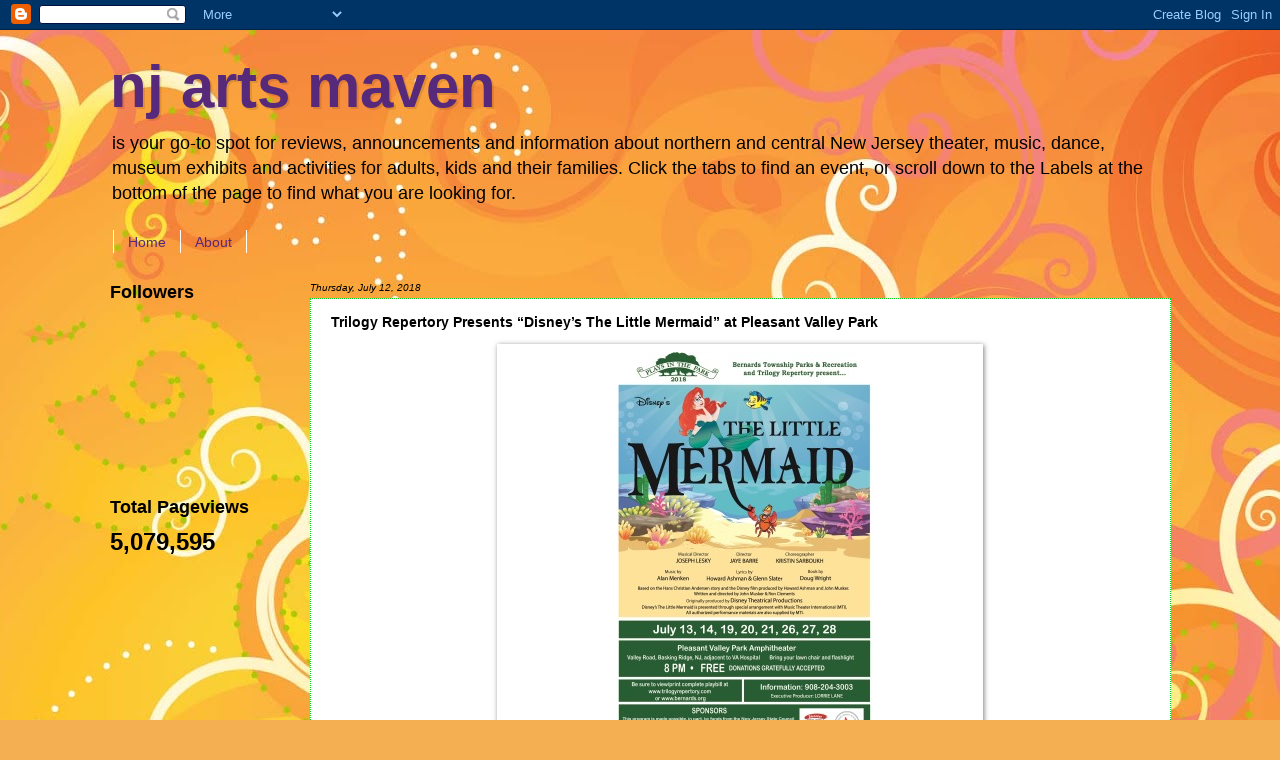

--- FILE ---
content_type: text/html; charset=UTF-8
request_url: http://www.njartsmaven.com/2018/07/trilogy-repertory-presents-disneys.html
body_size: 12039
content:
<!DOCTYPE html>
<html class='v2' dir='ltr' lang='en'>
<head>
<link href='https://www.blogger.com/static/v1/widgets/4128112664-css_bundle_v2.css' rel='stylesheet' type='text/css'/>
<meta content='width=1100' name='viewport'/>
<meta content='text/html; charset=UTF-8' http-equiv='Content-Type'/>
<meta content='blogger' name='generator'/>
<link href='http://www.njartsmaven.com/favicon.ico' rel='icon' type='image/x-icon'/>
<link href='http://www.njartsmaven.com/2018/07/trilogy-repertory-presents-disneys.html' rel='canonical'/>
<link rel="alternate" type="application/atom+xml" title="nj arts maven - Atom" href="http://www.njartsmaven.com/feeds/posts/default" />
<link rel="alternate" type="application/rss+xml" title="nj arts maven - RSS" href="http://www.njartsmaven.com/feeds/posts/default?alt=rss" />
<link rel="service.post" type="application/atom+xml" title="nj arts maven - Atom" href="https://www.blogger.com/feeds/7566103374680367564/posts/default" />

<link rel="alternate" type="application/atom+xml" title="nj arts maven - Atom" href="http://www.njartsmaven.com/feeds/4275580754822359387/comments/default" />
<!--Can't find substitution for tag [blog.ieCssRetrofitLinks]-->
<link href='https://blogger.googleusercontent.com/img/b/R29vZ2xl/AVvXsEhY3KRM1aMmZqDwP2nlAi1-7lMGU7-HDPKa0QJ_AuctVZn6IJ9E4ppsMMBQ_VJrTNvYDYvGonJ-V9jjpVZpF3-B6smnWUtJemCw0IBj5AkoLm3br8QBJoDGbz0dw7Apx66tQ5aFI3oNn-8/?imgmax=800' rel='image_src'/>
<meta content='http://www.njartsmaven.com/2018/07/trilogy-repertory-presents-disneys.html' property='og:url'/>
<meta content='Trilogy Repertory Presents “Disney’s The Little Mermaid” at Pleasant Valley Park' property='og:title'/>
<meta content='Trilogy Repertory Company opens another great summer season of Bernards Township’s “Plays in the Park” with THE LITTLE MERMAID   WHEN:  July...' property='og:description'/>
<meta content='https://blogger.googleusercontent.com/img/b/R29vZ2xl/AVvXsEhY3KRM1aMmZqDwP2nlAi1-7lMGU7-HDPKa0QJ_AuctVZn6IJ9E4ppsMMBQ_VJrTNvYDYvGonJ-V9jjpVZpF3-B6smnWUtJemCw0IBj5AkoLm3br8QBJoDGbz0dw7Apx66tQ5aFI3oNn-8/w1200-h630-p-k-no-nu/?imgmax=800' property='og:image'/>
<title>nj arts maven: Trilogy Repertory Presents &#8220;Disney&#8217;s The Little Mermaid&#8221; at Pleasant Valley Park</title>
<style id='page-skin-1' type='text/css'><!--
/*.quickedit{display:none;}
-----------------------------------------------
Blogger Template Style
Name:     Watermark
Designer: Josh Peterson
URL:      www.noaesthetic.com
----------------------------------------------- */
/* Variable definitions
====================
<Variable name="keycolor" description="Main Color" type="color" default="#c0a154"/>
<Group description="Page Text" selector=".main-inner">
<Variable name="body.font" description="Font" type="font"
default="normal normal 14px Arial, Tahoma, Helvetica, FreeSans, sans-serif"/>
<Variable name="body.text.color" description="Text Color" type="color" default="#333333"/>
</Group>
<Group description="Backgrounds" selector=".main-inner">
<Variable name="body.background.color" description="Outer Background" type="color" default="#c0a154"/>
<Variable name="footer.background.color" description="Footer Background" type="color" default="transparent"/>
</Group>
<Group description="Links" selector=".main-inner">
<Variable name="link.color" description="Link Color" type="color" default="#cc3300"/>
<Variable name="link.visited.color" description="Visited Color" type="color" default="#993322"/>
<Variable name="link.hover.color" description="Hover Color" type="color" default="#ff3300"/>
</Group>
<Group description="Blog Title" selector=".header">
<Variable name="header.font" description="Title Font" type="font"
default="normal normal 60px Georgia, Utopia, 'Palatino Linotype', Palatino, serif"/>
<Variable name="header.text.color" description="Title Color" type="color" default="#ffffff" />
<Variable name="description.text.color" description="Description Color" type="color"
default="#997755" />
</Group>
<Group description="Tabs Text" selector=".tabs-outer .PageList">
<Variable name="tabs.font" description="Font" type="font"
default="normal normal 20px Georgia, Utopia, 'Palatino Linotype', Palatino, serif"/>
<Variable name="tabs.text.color" description="Text Color" type="color" default="#af52f4"/>
<Variable name="tabs.selected.text.color" description="Selected Color" type="color" default="#000000"/>
</Group>
<Group description="Tabs Background" selector=".tabs-outer .PageList">
<Variable name="tabs.background.color" description="Background Color" type="color" default="transparent"/>
<Variable name="tabs.separator.color" description="Separator Color" type="color" default="#ffffff"/>
</Group>
<Group description="Date Header" selector=".Blog">
<Variable name="date.font" description="Font" type="font"
default="normal normal 16px Arial, Tahoma, Helvetica, FreeSans, sans-serif"/>
<Variable name="date.text.color" description="Text Color" type="color" default="#997755"/>
</Group>
<Group description="Post" selector=".post">
<Variable name="post.title.font" description="Title Font" type="font"
default="normal normal 30px Georgia, Utopia, 'Palatino Linotype', Palatino, serif"/>
<Variable name="post.background.color" description="Background Color" type="color" default="transparent"/>
<Variable name="post.border.color" description="Border Color" type="color" default="#ccbb99" />
</Group>
<Group description="Post Footer" selector=".post-footer">
<Variable name="post.footer.text.color" description="Text Color" type="color" default="#997755"/>
</Group>
<Group description="Gadgets" selector=".sidebar .widget">
<Variable name="widget.title.font" description="Title Font" type="font"
default="normal normal 20px Georgia, Utopia, 'Palatino Linotype', Palatino, serif"/>
<Variable name="widget.title.text.color" description="Title Color" type="color" default="#000000"/>
<Variable name="widget.alternate.text.color" description="Alternate Color" type="color" default="#777777"/>
</Group>
<Group description="Footer" selector=".footer-inner">
<Variable name="footer.text.color" description="Text Color" type="color" default="#000000"/>
<Variable name="footer.widget.title.text.color" description="Gadget Title Color" type="color" default="#000000"/>
</Group>
<Group description="Footer Links" selector=".footer-inner">
<Variable name="footer.link.color" description="Link Color" type="color" default="#af52f4"/>
<Variable name="footer.link.visited.color" description="Visited Color" type="color" default="#297a56"/>
<Variable name="footer.link.hover.color" description="Hover Color" type="color" default="#ff1c00"/>
</Group>
<Variable name="body.background" description="Body Background" type="background"
color="#ffffff" default="$(color) url(http://www.blogblog.com/1kt/watermark/body_background_birds.png) repeat scroll top left"/>
<Variable name="body.background.overlay" description="Overlay Background" type="background" color="#ffffff"
default="transparent url(http://www.blogblog.com/1kt/watermark/body_overlay_birds.png) no-repeat scroll top right"/>
<Variable name="body.background.overlay.height" description="Overlay Background Height" type="length" default="121px"/>
<Variable name="tabs.background.inner" description="Tabs Background Inner" type="url" default="none"/>
<Variable name="tabs.background.outer" description="Tabs Background Outer" type="url" default="none"/>
<Variable name="tabs.border.size" description="Tabs Border Size" type="length" default="0"/>
<Variable name="tabs.shadow.spread" description="Tabs Shadow Spread" type="length" default="0"/>
<Variable name="main.padding.top" description="Main Padding Top" type="length" default="30px"/>
<Variable name="main.cap.height" description="Main Cap Height" type="length" default="0"/>
<Variable name="main.cap.image" description="Main Cap Image" type="url" default="none"/>
<Variable name="main.cap.overlay" description="Main Cap Overlay" type="url" default="none"/>
<Variable name="main.background" description="Main Background" type="background"
default="transparent none no-repeat scroll top left"/>
<Variable name="post.background.url" description="Post Background URL" type="url"
default="url(http://www.blogblog.com/1kt/watermark/post_background_birds.png)"/>
<Variable name="post.border.size" description="Post Border Size" type="length" default="1px"/>
<Variable name="post.border.style" description="Post Border Style" type="string" default="dotted"/>
<Variable name="post.shadow.spread" description="Post Shadow Spread" type="length" default="0"/>
<Variable name="footer.background" description="Footer Background" type="background"
color="#af52f4" default="$(color) url(http://www.blogblog.com/1kt/watermark/body_background_navigator.png) repeat scroll top left"/>
<Variable name="startSide" description="Side where text starts in blog language" type="automatic" default="left"/>
<Variable name="endSide" description="Side where text ends in blog language" type="automatic" default="right"/>
*/
/* Use this with templates/1ktemplate-*.html */
/* Content
----------------------------------------------- */
body {
font: normal normal 14px Verdana, Geneva, sans-serif;
color: #000000;
background: #f4af52 url(http://themes.googleusercontent.com/image?id=1jBzZZhWmESbxpWuz4_KYI1iPRIJPfZVbhagMxWcJWDsBoLRejCvAeTWImo0USEiGpD5G) repeat fixed top center /* Credit: molotovcoketail (http://www.istockphoto.com/googleimages.php?id=1794602&platform=blogger) */;
}
html body .content-outer {
min-width: 0;
max-width: 100%;
width: 100%;
}
.content-outer {
font-size: 92%;
}
a:link {
text-decoration:none;
color: #af52f4;
}
a:visited {
text-decoration:none;
color: #297a56;
}
a:hover {
text-decoration:underline;
color: #ff1c00;
}
.body-fauxcolumns .cap-top {
margin-top: 30px;
background: transparent none no-repeat scroll center center;
height: 121px;
}
.content-inner {
padding: 0;
}
/* Header
----------------------------------------------- */
.header-inner .Header .titlewrapper,
.header-inner .Header .descriptionwrapper {
padding-left: 20px;
padding-right: 20px;
}
.Header h1 {
font: normal bold 60px Verdana, Geneva, sans-serif;;
color: #57297a;
text-shadow: 2px 2px rgba(0, 0, 0, .1);
}
.Header h1 a {
color: #57297a;
}
.Header .description {
font-size: 140%;
color: #000000;
}
/* Tabs
----------------------------------------------- */
.tabs-inner .section {
margin: 0 20px;
}
.tabs-inner .PageList, .tabs-inner .LinkList, .tabs-inner .Labels {
margin-left: -11px;
margin-right: -11px;
background-color: transparent;
border-top: 0 solid #ffffff;
border-bottom: 0 solid #ffffff;
-moz-box-shadow: 0 0 0 rgba(0, 0, 0, .3);
-webkit-box-shadow: 0 0 0 rgba(0, 0, 0, .3);
-goog-ms-box-shadow: 0 0 0 rgba(0, 0, 0, .3);
box-shadow: 0 0 0 rgba(0, 0, 0, .3);
}
.tabs-inner .PageList .widget-content,
.tabs-inner .LinkList .widget-content,
.tabs-inner .Labels .widget-content {
margin: -3px -11px;
background: transparent none  no-repeat scroll right;
}
.tabs-inner .widget ul {
padding: 2px 25px;
max-height: 34px;
background: transparent none no-repeat scroll left;
}
.tabs-inner .widget li {
border: none;
}
.tabs-inner .widget li a {
display: inline-block;
padding: .25em 1em;
font: normal normal 14px Verdana, Geneva, sans-serif;
color: #57297a;
border-right: 1px solid #ffffff;
}
.tabs-inner .widget li:first-child a {
border-left: 1px solid #ffffff;
}
.tabs-inner .widget li.selected a, .tabs-inner .widget li a:hover {
color: #000000;
}
/* Headings
----------------------------------------------- */
h2 {
font: normal bold 18px Verdana, Geneva, sans-serif;;
color: #000000;
margin: 0 0 .5em;
}
h2.date-header {
font: italic normal 10px Verdana, Geneva, sans-serif;;
color: #000000;
}
/* Main
----------------------------------------------- */
.main-inner .column-center-inner,
.main-inner .column-left-inner,
.main-inner .column-right-inner {
padding: 0 5px;
}
.main-outer {
margin-top: 0;
background: transparent none no-repeat scroll top left;
}
.main-inner {
padding-top: 30px;
}
.main-cap-top {
position: relative;
}
.main-cap-top .cap-right {
position: absolute;
height: 0;
width: 100%;
bottom: 0;
background: transparent none repeat-x scroll bottom center;
}
.main-cap-top .cap-left {
position: absolute;
height: 245px;
width: 280px;
right: 0;
bottom: 0;
background: transparent none no-repeat scroll bottom left;
}
/* Posts
----------------------------------------------- */
.post-outer {
padding: 15px 20px;
margin: 0 0 25px;
background: #ffffff url(http://www.blogblog.com/1kt/watermark/post_background_birds.png) repeat scroll top left;
_background-image: none;
border: dotted 1px #00d818;
-moz-box-shadow: 0 0 0 rgba(0, 0, 0, .1);
-webkit-box-shadow: 0 0 0 rgba(0, 0, 0, .1);
-goog-ms-box-shadow: 0 0 0 rgba(0, 0, 0, .1);
box-shadow: 0 0 0 rgba(0, 0, 0, .1);
}
h3.post-title {
font: normal bold 14px Verdana, Geneva, sans-serif;;
margin: 0;
}
.comments h4 {
font: normal bold 14px Verdana, Geneva, sans-serif;;
margin: 1em 0 0;
}
.post-body {
font-size: 105%;
line-height: 1.5;
position: relative;
}
.post-header {
margin: 0 0 1em;
color: #57297a;
}
.post-footer {
margin: 10px 0 0;
padding: 10px 0 0;
color: #57297a;
border-top: dashed 1px #7b7b7b;
}
#blog-pager {
font-size: 140%
}
#comments .comment-author {
padding-top: 1.5em;
border-top: dashed 1px #7b7b7b;
background-position: 0 1.5em;
}
#comments .comment-author:first-child {
padding-top: 0;
border-top: none;
}
.avatar-image-container {
margin: .2em 0 0;
}
/* Widgets
----------------------------------------------- */
.widget ul, .widget #ArchiveList ul.flat {
padding: 0;
list-style: none;
}
.widget ul li, .widget #ArchiveList ul.flat li {
padding: .35em 0;
text-indent: 0;
border-top: dashed 1px #7b7b7b;
}
.widget ul li:first-child, .widget #ArchiveList ul.flat li:first-child {
border-top: none;
}
.widget .post-body ul {
list-style: disc;
}
.widget .post-body ul li {
border: none;
}
.widget .zippy {
color: #7b7b7b;
}
.post-body img, .post-body .tr-caption-container, .Profile img, .Image img,
.BlogList .item-thumbnail img {
padding: 5px;
background: #fff;
-moz-box-shadow: 1px 1px 5px rgba(0, 0, 0, .5);
-webkit-box-shadow: 1px 1px 5px rgba(0, 0, 0, .5);
-goog-ms-box-shadow: 1px 1px 5px rgba(0, 0, 0, .5);
box-shadow: 1px 1px 5px rgba(0, 0, 0, .5);
}
.post-body img, .post-body .tr-caption-container {
padding: 8px;
}
.post-body .tr-caption-container {
color: #333333;
}
.post-body .tr-caption-container img {
padding: 0;
background: transparent;
border: none;
-moz-box-shadow: 0 0 0 rgba(0, 0, 0, .1);
-webkit-box-shadow: 0 0 0 rgba(0, 0, 0, .1);
-goog-ms-box-shadow: 0 0 0 rgba(0, 0, 0, .1);
box-shadow: 0 0 0 rgba(0, 0, 0, .1);
}
/* Footer
----------------------------------------------- */
.footer-outer {
color:#000000;
background: #af52f4 url(http://www.blogblog.com/1kt/watermark/body_background_navigator.png) repeat scroll top left;
}
.footer-outer a {
color: #ffffff;
}
.footer-outer a:visited {
color: #1800d8;
}
.footer-outer a:hover {
color: #00d818;
}
.footer-outer .widget h2 {
color: #000000;
}

--></style>
<style id='template-skin-1' type='text/css'><!--
body {
min-width: 1101px;
}
.content-outer, .content-fauxcolumn-outer, .region-inner {
min-width: 1101px;
max-width: 1101px;
_width: 1101px;
}
.main-inner .columns {
padding-left: 200px;
padding-right: 0px;
}
.main-inner .fauxcolumn-center-outer {
left: 200px;
right: 0px;
/* IE6 does not respect left and right together */
_width: expression(this.parentNode.offsetWidth -
parseInt("200px") -
parseInt("0px") + 'px');
}
.main-inner .fauxcolumn-left-outer {
width: 200px;
}
.main-inner .fauxcolumn-right-outer {
width: 0px;
}
.main-inner .column-left-outer {
width: 200px;
right: 100%;
margin-left: -200px;
}
.main-inner .column-right-outer {
width: 0px;
margin-right: -0px;
}
#layout {
min-width: 0;
}
#layout .content-outer {
min-width: 0;
width: 800px;
}
#layout .region-inner {
min-width: 0;
width: auto;
}
body#layout div.add_widget {
padding: 8px;
}
body#layout div.add_widget a {
margin-left: 32px;
}
--></style>
<style>
    body {background-image:url(http\:\/\/themes.googleusercontent.com\/image?id=1jBzZZhWmESbxpWuz4_KYI1iPRIJPfZVbhagMxWcJWDsBoLRejCvAeTWImo0USEiGpD5G);}
    
@media (max-width: 200px) { body {background-image:url(http\:\/\/themes.googleusercontent.com\/image?id=1jBzZZhWmESbxpWuz4_KYI1iPRIJPfZVbhagMxWcJWDsBoLRejCvAeTWImo0USEiGpD5G&options=w200);}}
@media (max-width: 400px) and (min-width: 201px) { body {background-image:url(http\:\/\/themes.googleusercontent.com\/image?id=1jBzZZhWmESbxpWuz4_KYI1iPRIJPfZVbhagMxWcJWDsBoLRejCvAeTWImo0USEiGpD5G&options=w400);}}
@media (max-width: 800px) and (min-width: 401px) { body {background-image:url(http\:\/\/themes.googleusercontent.com\/image?id=1jBzZZhWmESbxpWuz4_KYI1iPRIJPfZVbhagMxWcJWDsBoLRejCvAeTWImo0USEiGpD5G&options=w800);}}
@media (max-width: 1200px) and (min-width: 801px) { body {background-image:url(http\:\/\/themes.googleusercontent.com\/image?id=1jBzZZhWmESbxpWuz4_KYI1iPRIJPfZVbhagMxWcJWDsBoLRejCvAeTWImo0USEiGpD5G&options=w1200);}}
/* Last tag covers anything over one higher than the previous max-size cap. */
@media (min-width: 1201px) { body {background-image:url(http\:\/\/themes.googleusercontent.com\/image?id=1jBzZZhWmESbxpWuz4_KYI1iPRIJPfZVbhagMxWcJWDsBoLRejCvAeTWImo0USEiGpD5G&options=w1600);}}
  </style>
<link href='https://www.blogger.com/dyn-css/authorization.css?targetBlogID=7566103374680367564&amp;zx=722e0554-2e29-41b5-ac18-e56a1c8271e3' media='none' onload='if(media!=&#39;all&#39;)media=&#39;all&#39;' rel='stylesheet'/><noscript><link href='https://www.blogger.com/dyn-css/authorization.css?targetBlogID=7566103374680367564&amp;zx=722e0554-2e29-41b5-ac18-e56a1c8271e3' rel='stylesheet'/></noscript>
<meta name='google-adsense-platform-account' content='ca-host-pub-1556223355139109'/>
<meta name='google-adsense-platform-domain' content='blogspot.com'/>

<!-- data-ad-client=ca-pub-4854772884059418 -->

<link rel="stylesheet" href="https://fonts.googleapis.com/css2?display=swap&family=Courgette"></head>
<body class='loading'>
<div class='navbar section' id='navbar' name='Navbar'><div class='widget Navbar' data-version='1' id='Navbar1'><script type="text/javascript">
    function setAttributeOnload(object, attribute, val) {
      if(window.addEventListener) {
        window.addEventListener('load',
          function(){ object[attribute] = val; }, false);
      } else {
        window.attachEvent('onload', function(){ object[attribute] = val; });
      }
    }
  </script>
<div id="navbar-iframe-container"></div>
<script type="text/javascript" src="https://apis.google.com/js/platform.js"></script>
<script type="text/javascript">
      gapi.load("gapi.iframes:gapi.iframes.style.bubble", function() {
        if (gapi.iframes && gapi.iframes.getContext) {
          gapi.iframes.getContext().openChild({
              url: 'https://www.blogger.com/navbar/7566103374680367564?po\x3d4275580754822359387\x26origin\x3dhttp://www.njartsmaven.com',
              where: document.getElementById("navbar-iframe-container"),
              id: "navbar-iframe"
          });
        }
      });
    </script><script type="text/javascript">
(function() {
var script = document.createElement('script');
script.type = 'text/javascript';
script.src = '//pagead2.googlesyndication.com/pagead/js/google_top_exp.js';
var head = document.getElementsByTagName('head')[0];
if (head) {
head.appendChild(script);
}})();
</script>
</div></div>
<div class='body-fauxcolumns'>
<div class='fauxcolumn-outer body-fauxcolumn-outer'>
<div class='cap-top'>
<div class='cap-left'></div>
<div class='cap-right'></div>
</div>
<div class='fauxborder-left'>
<div class='fauxborder-right'></div>
<div class='fauxcolumn-inner'>
</div>
</div>
<div class='cap-bottom'>
<div class='cap-left'></div>
<div class='cap-right'></div>
</div>
</div>
</div>
<div class='content'>
<div class='content-fauxcolumns'>
<div class='fauxcolumn-outer content-fauxcolumn-outer'>
<div class='cap-top'>
<div class='cap-left'></div>
<div class='cap-right'></div>
</div>
<div class='fauxborder-left'>
<div class='fauxborder-right'></div>
<div class='fauxcolumn-inner'>
</div>
</div>
<div class='cap-bottom'>
<div class='cap-left'></div>
<div class='cap-right'></div>
</div>
</div>
</div>
<div class='content-outer'>
<div class='content-cap-top cap-top'>
<div class='cap-left'></div>
<div class='cap-right'></div>
</div>
<div class='fauxborder-left content-fauxborder-left'>
<div class='fauxborder-right content-fauxborder-right'></div>
<div class='content-inner'>
<header>
<div class='header-outer'>
<div class='header-cap-top cap-top'>
<div class='cap-left'></div>
<div class='cap-right'></div>
</div>
<div class='fauxborder-left header-fauxborder-left'>
<div class='fauxborder-right header-fauxborder-right'></div>
<div class='region-inner header-inner'>
<div class='header section' id='header' name='Header'><div class='widget Header' data-version='1' id='Header1'>
<div id='header-inner'>
<div class='titlewrapper'>
<h1 class='title'>
<a href='http://www.njartsmaven.com/'>
nj arts maven
</a>
</h1>
</div>
<div class='descriptionwrapper'>
<p class='description'><span>is your go-to spot for reviews, announcements and information about northern and central New Jersey theater, music, dance, museum exhibits and activities for adults, kids and their families. Click the tabs to find an event, or scroll down to the Labels at the bottom of the page to find what you are looking for. </span></p>
</div>
</div>
</div></div>
</div>
</div>
<div class='header-cap-bottom cap-bottom'>
<div class='cap-left'></div>
<div class='cap-right'></div>
</div>
</div>
</header>
<div class='tabs-outer'>
<div class='tabs-cap-top cap-top'>
<div class='cap-left'></div>
<div class='cap-right'></div>
</div>
<div class='fauxborder-left tabs-fauxborder-left'>
<div class='fauxborder-right tabs-fauxborder-right'></div>
<div class='region-inner tabs-inner'>
<div class='tabs section' id='crosscol' name='Cross-Column'><div class='widget PageList' data-version='1' id='PageList1'>
<h2>Pages</h2>
<div class='widget-content'>
<ul>
<li>
<a href='http://www.njartsmaven.com/'>Home </a>
</li>
<li>
<a href='http://www.njartsmaven.com/p/about-me.html'>About</a>
</li>
</ul>
<div class='clear'></div>
</div>
</div></div>
<div class='tabs no-items section' id='crosscol-overflow' name='Cross-Column 2'></div>
</div>
</div>
<div class='tabs-cap-bottom cap-bottom'>
<div class='cap-left'></div>
<div class='cap-right'></div>
</div>
</div>
<div class='main-outer'>
<div class='main-cap-top cap-top'>
<div class='cap-left'></div>
<div class='cap-right'></div>
</div>
<div class='fauxborder-left main-fauxborder-left'>
<div class='fauxborder-right main-fauxborder-right'></div>
<div class='region-inner main-inner'>
<div class='columns fauxcolumns'>
<div class='fauxcolumn-outer fauxcolumn-center-outer'>
<div class='cap-top'>
<div class='cap-left'></div>
<div class='cap-right'></div>
</div>
<div class='fauxborder-left'>
<div class='fauxborder-right'></div>
<div class='fauxcolumn-inner'>
</div>
</div>
<div class='cap-bottom'>
<div class='cap-left'></div>
<div class='cap-right'></div>
</div>
</div>
<div class='fauxcolumn-outer fauxcolumn-left-outer'>
<div class='cap-top'>
<div class='cap-left'></div>
<div class='cap-right'></div>
</div>
<div class='fauxborder-left'>
<div class='fauxborder-right'></div>
<div class='fauxcolumn-inner'>
</div>
</div>
<div class='cap-bottom'>
<div class='cap-left'></div>
<div class='cap-right'></div>
</div>
</div>
<div class='fauxcolumn-outer fauxcolumn-right-outer'>
<div class='cap-top'>
<div class='cap-left'></div>
<div class='cap-right'></div>
</div>
<div class='fauxborder-left'>
<div class='fauxborder-right'></div>
<div class='fauxcolumn-inner'>
</div>
</div>
<div class='cap-bottom'>
<div class='cap-left'></div>
<div class='cap-right'></div>
</div>
</div>
<!-- corrects IE6 width calculation -->
<div class='columns-inner'>
<div class='column-center-outer'>
<div class='column-center-inner'>
<div class='main section' id='main' name='Main'><div class='widget Blog' data-version='1' id='Blog1'>
<div class='blog-posts hfeed'>

          <div class="date-outer">
        
<h2 class='date-header'><span>Thursday, July 12, 2018</span></h2>

          <div class="date-posts">
        
<div class='post-outer'>
<div class='post hentry uncustomized-post-template' itemprop='blogPost' itemscope='itemscope' itemtype='http://schema.org/BlogPosting'>
<meta content='https://blogger.googleusercontent.com/img/b/R29vZ2xl/AVvXsEhY3KRM1aMmZqDwP2nlAi1-7lMGU7-HDPKa0QJ_AuctVZn6IJ9E4ppsMMBQ_VJrTNvYDYvGonJ-V9jjpVZpF3-B6smnWUtJemCw0IBj5AkoLm3br8QBJoDGbz0dw7Apx66tQ5aFI3oNn-8/?imgmax=800' itemprop='image_url'/>
<meta content='7566103374680367564' itemprop='blogId'/>
<meta content='4275580754822359387' itemprop='postId'/>
<a name='4275580754822359387'></a>
<h3 class='post-title entry-title' itemprop='name'>
Trilogy Repertory Presents &#8220;Disney&#8217;s The Little Mermaid&#8221; at Pleasant Valley Park
</h3>
<div class='post-header'>
<div class='post-header-line-1'></div>
</div>
<div class='post-body entry-content' id='post-body-4275580754822359387' itemprop='description articleBody'>
<p><a href="https://blogger.googleusercontent.com/img/b/R29vZ2xl/AVvXsEhrYl4WwRX1CUwfcMO9mDyDFDpE6BGNApdEMduONxaW8O34F6rZSud7Fjnx4c0_fbUPulBg4YpOphxWLG8b7fHTDVZkkaaJzkoMhaDFWLPvhxwwoNLsZoPuuxbdlt8vyhz7PhEFRPonstQ/s1600-h/pip-18-poster-+revised%255B2%255D"><img alt="pip-18-poster- revised, 6-11-18" border="0" height="390" src="https://blogger.googleusercontent.com/img/b/R29vZ2xl/AVvXsEhY3KRM1aMmZqDwP2nlAi1-7lMGU7-HDPKa0QJ_AuctVZn6IJ9E4ppsMMBQ_VJrTNvYDYvGonJ-V9jjpVZpF3-B6smnWUtJemCw0IBj5AkoLm3br8QBJoDGbz0dw7Apx66tQ5aFI3oNn-8/?imgmax=800" style="border: 0px currentcolor; border-image: none; margin-right: auto; margin-left: auto; float: none; display: block; background-image: none;" title="pip-18-poster- revised, 6-11-18" width="470"></a></p><p>Trilogy Repertory Company opens another great summer season of Bernards Township&#8217;s &#8220;Plays in the Park&#8221; with<p><strong><em><font color="#c0504d" size="3">THE LITTLE MERMAID</font></em></strong>&nbsp;<p><strong>WHEN:&nbsp; <font color="#0000ff">July 13, 14, 19, 20, 21, 26, 27, and 28, at&nbsp; 8pm</font><br>WHERE</strong>:&nbsp; outdoor amphitheater at Pleasant Valley Park, Valley Road (next to the Veterans Hospital at Lyons), Basking Ridge<br><strong>ADMISSION</strong>: free, but donations are gratefully accepted<p>Bring lawn chairs or blankets for seating and a flashlight for finding your way after dark! For information, call 908-204-3003.<p><em>The Little Mermaid</em> is directed by Jaye Barre of Basking Ridge, with musical direction by Joe Lesky of Somerset and choreography by Kristin Sarboukh of Bound Brook.&nbsp; The musical is based upon Disney&#8217;s 1989 animated film of the same name and the classic story by Hans Christian Andersen about a mermaid who dreams of the world above the sea. The book is by Doug Wright, with music by Alan Menken and lyrics by Howard Ashman, with additional lyrics by Glenn Slater. The underwater setting and story about aquatic characters will require unusual technical designs and special effects.<p><a href="https://blogger.googleusercontent.com/img/b/R29vZ2xl/AVvXsEgj7g0vxOD2_gWuk5lNWpx9IYuAJ6lmupxW7orAtIKSu_RZaQrpU-VUjmrjRELFqG6fhbxlFt_2Jj8t63WMdMOtEQrSIBHlJj_TeY4MC20MUGkz-qtQwBjQ96Cwek6PyEyt6rSfsCfy4B8/s1600-h/IMG_0674%255B4%255D"><img align="left" alt="IMG_0674" border="0" height="240" src="https://blogger.googleusercontent.com/img/b/R29vZ2xl/AVvXsEjnHzjr6ybLAPvntexRG49ZmH6CVKqXvLp-rBuQAXGi4LVx9_JXK-SEVOK7LDr6Z40P2jTeFdGsG_-pBF28Y9ReFWbo4nYwUcfIS77WSQSozTVay58GW_HZYfWvcDcAnTQ4Ti9sT9048DY/?imgmax=800" style="margin: 0px 15px 8px 0px; border: 0px currentcolor; border-image: none; float: left; display: inline; background-image: none;" title="IMG_0674" width="180"></a>Ariel (Claire Dempsey of Morristown), King Triton&#8217;s (Adam Barr of Basking Ridge) youngest daughter, wishes to pursue the human Prince Eric (Nicholas Re of Bernardsville) in the world above the sea.&nbsp; She bargains with the evil sea witch Ursula (Angela Rose Masi of Basking Ridge) to trade her tail for legs, but the bargain is not what it seems.&nbsp; Ariel seeks the help of her friends Flounder the Fish (Max Rodriquez of Basking Ridge), Scuttle the Seagull (Alan Scott of Montclair), and Sebastian the Crab (Joseph Schmidt of Bedminster) to restore order under the sea. Other main roles include Grimsby (Hank Barre of Basking Ridge) and Chef Louis (Frank Skokan of Bedminster). (left, Claire Dempsey of Morristown and Nicholas Re of Bernardsville)<p> The musical opened on Broadway at the Lunt-Funtanne Theater on January 10, 2008, running for 685 performances and receiving two Tony award nominations. Theatergoers will recognize the songs &#8220;Part of Your World,&#8221; originally sung by Sierra Boggess in her Broadway debut, as well as &#8220;Under the Sea.&#8221;<p>The production team for the musical also includes Basking Ridge residents Lorrie Lane (Executive Producer), Veronica Sokira and Marilyn Gamba (Stage Manager/Assistant), and Beverly Webb (Set Decoration and Costumes). The cast also includes the following: Kareen Alvarez, Elizabeth Buckley, Max Capatides, Eileen Conklin, Laura DeFelice, Oscar Grob, Christine Haggard, Harry Hess, Jack Hicks, Katie Hodge, Ryan Hodge, Alysia Hommes, Kaitlyn Huamani, Caitlin Iannella, Melissa Johnson, Zoe Jones, Olivia Kider, Jaclyn Lenox, Germaine McGrath, Caroline McKenna, Ariella Mendieta, Bridget Nassan, Lily Perrotti, Clarissa Po, Jaidyn Riley, Libby Schmitt, Brett Sullivan, Paul Vikovic, and Caila Yarwood.<p>The partnership of Trilogy Repertory and Bernards Township has produced over three decades of family entertainment and achieved several awards for both groups for excellence in theater programming.&nbsp; Most prominent are the awards from ACT (Achievement in Community Theater) and the prestigious &#8220;Excellence in Cultural Arts Programming.&#8221;&nbsp; &#8220;Disney&#8217;s The Little Mermaid&#8221; is made possible, in part, by support from New Jersey State Council on the Arts, and is presented through special arrangement with Music Theater International (MTI).
<div style='clear: both;'></div>
</div>
<div class='post-footer'>
<div class='post-footer-line post-footer-line-1'>
<span class='post-author vcard'>
Posted by
<span class='fn' itemprop='author' itemscope='itemscope' itemtype='http://schema.org/Person'>
<meta content='https://www.blogger.com/profile/17923864929186681769' itemprop='url'/>
<a class='g-profile' href='https://www.blogger.com/profile/17923864929186681769' rel='author' title='author profile'>
<span itemprop='name'>Ruth Ross</span>
</a>
</span>
</span>
<span class='post-timestamp'>
</span>
<span class='post-comment-link'>
</span>
<span class='post-icons'>
<span class='item-action'>
<a href='https://www.blogger.com/email-post/7566103374680367564/4275580754822359387' title='Email Post'>
<img alt='' class='icon-action' height='13' src='https://resources.blogblog.com/img/icon18_email.gif' width='18'/>
</a>
</span>
</span>
<div class='post-share-buttons goog-inline-block'>
<a class='goog-inline-block share-button sb-email' href='https://www.blogger.com/share-post.g?blogID=7566103374680367564&postID=4275580754822359387&target=email' target='_blank' title='Email This'><span class='share-button-link-text'>Email This</span></a><a class='goog-inline-block share-button sb-blog' href='https://www.blogger.com/share-post.g?blogID=7566103374680367564&postID=4275580754822359387&target=blog' onclick='window.open(this.href, "_blank", "height=270,width=475"); return false;' target='_blank' title='BlogThis!'><span class='share-button-link-text'>BlogThis!</span></a><a class='goog-inline-block share-button sb-twitter' href='https://www.blogger.com/share-post.g?blogID=7566103374680367564&postID=4275580754822359387&target=twitter' target='_blank' title='Share to X'><span class='share-button-link-text'>Share to X</span></a><a class='goog-inline-block share-button sb-facebook' href='https://www.blogger.com/share-post.g?blogID=7566103374680367564&postID=4275580754822359387&target=facebook' onclick='window.open(this.href, "_blank", "height=430,width=640"); return false;' target='_blank' title='Share to Facebook'><span class='share-button-link-text'>Share to Facebook</span></a><a class='goog-inline-block share-button sb-pinterest' href='https://www.blogger.com/share-post.g?blogID=7566103374680367564&postID=4275580754822359387&target=pinterest' target='_blank' title='Share to Pinterest'><span class='share-button-link-text'>Share to Pinterest</span></a>
</div>
</div>
<div class='post-footer-line post-footer-line-2'>
<span class='post-labels'>
Labels:
<a href='http://www.njartsmaven.com/search/label/Family' rel='tag'>Family</a>,
<a href='http://www.njartsmaven.com/search/label/Free' rel='tag'>Free</a>,
<a href='http://www.njartsmaven.com/search/label/Musical%20Theater' rel='tag'>Musical Theater</a>,
<a href='http://www.njartsmaven.com/search/label/Outdoor%20Theater' rel='tag'>Outdoor Theater</a>,
<a href='http://www.njartsmaven.com/search/label/Plays%20in%20the%20Park' rel='tag'>Plays in the Park</a>,
<a href='http://www.njartsmaven.com/search/label/Trilogy%20Rep' rel='tag'>Trilogy Rep</a>
</span>
</div>
<div class='post-footer-line post-footer-line-3'>
<span class='post-location'>
</span>
</div>
</div>
</div>
<div class='comments' id='comments'>
<a name='comments'></a>
</div>
</div>

        </div></div>
      
</div>
<div class='blog-pager' id='blog-pager'>
<span id='blog-pager-newer-link'>
<a class='blog-pager-newer-link' href='http://www.njartsmaven.com/2018/07/bergenpac-presents-rock-legend-dion-on.html' id='Blog1_blog-pager-newer-link' title='Newer Post'>Newer Post</a>
</span>
<span id='blog-pager-older-link'>
<a class='blog-pager-older-link' href='http://www.njartsmaven.com/2018/07/hot-jazz-and-fabulous-food-featured-at.html' id='Blog1_blog-pager-older-link' title='Older Post'>Older Post</a>
</span>
<a class='home-link' href='http://www.njartsmaven.com/'>Home</a>
</div>
<div class='clear'></div>
<div class='post-feeds'>
</div>
</div></div>
</div>
</div>
<div class='column-left-outer'>
<div class='column-left-inner'>
<aside>
<div class='sidebar section' id='sidebar-left-1'><div class='widget Followers' data-version='1' id='Followers1'>
<h2 class='title'>Followers</h2>
<div class='widget-content'>
<div id='Followers1-wrapper'>
<div style='margin-right:2px;'>
<div><script type="text/javascript" src="https://apis.google.com/js/platform.js"></script>
<div id="followers-iframe-container"></div>
<script type="text/javascript">
    window.followersIframe = null;
    function followersIframeOpen(url) {
      gapi.load("gapi.iframes", function() {
        if (gapi.iframes && gapi.iframes.getContext) {
          window.followersIframe = gapi.iframes.getContext().openChild({
            url: url,
            where: document.getElementById("followers-iframe-container"),
            messageHandlersFilter: gapi.iframes.CROSS_ORIGIN_IFRAMES_FILTER,
            messageHandlers: {
              '_ready': function(obj) {
                window.followersIframe.getIframeEl().height = obj.height;
              },
              'reset': function() {
                window.followersIframe.close();
                followersIframeOpen("https://www.blogger.com/followers/frame/7566103374680367564?colors\x3dCgt0cmFuc3BhcmVudBILdHJhbnNwYXJlbnQaByMwMDAwMDAiByNhZjUyZjQqC3RyYW5zcGFyZW50MgcjMDAwMDAwOgcjMDAwMDAwQgcjYWY1MmY0SgcjN2I3YjdiUgcjYWY1MmY0Wgt0cmFuc3BhcmVudA%3D%3D\x26pageSize\x3d21\x26hl\x3den\x26origin\x3dhttp://www.njartsmaven.com");
              },
              'open': function(url) {
                window.followersIframe.close();
                followersIframeOpen(url);
              }
            }
          });
        }
      });
    }
    followersIframeOpen("https://www.blogger.com/followers/frame/7566103374680367564?colors\x3dCgt0cmFuc3BhcmVudBILdHJhbnNwYXJlbnQaByMwMDAwMDAiByNhZjUyZjQqC3RyYW5zcGFyZW50MgcjMDAwMDAwOgcjMDAwMDAwQgcjYWY1MmY0SgcjN2I3YjdiUgcjYWY1MmY0Wgt0cmFuc3BhcmVudA%3D%3D\x26pageSize\x3d21\x26hl\x3den\x26origin\x3dhttp://www.njartsmaven.com");
  </script></div>
</div>
</div>
<div class='clear'></div>
</div>
</div><div class='widget Stats' data-version='1' id='Stats1'>
<h2>Total Pageviews</h2>
<div class='widget-content'>
<div id='Stats1_content' style='display: none;'>
<span class='counter-wrapper text-counter-wrapper' id='Stats1_totalCount'>
</span>
<div class='clear'></div>
</div>
</div>
</div></div>
</aside>
</div>
</div>
<div class='column-right-outer'>
<div class='column-right-inner'>
<aside>
</aside>
</div>
</div>
</div>
<div style='clear: both'></div>
<!-- columns -->
</div>
<!-- main -->
</div>
</div>
<div class='main-cap-bottom cap-bottom'>
<div class='cap-left'></div>
<div class='cap-right'></div>
</div>
</div>
<footer>
<div class='footer-outer'>
<div class='footer-cap-top cap-top'>
<div class='cap-left'></div>
<div class='cap-right'></div>
</div>
<div class='fauxborder-left footer-fauxborder-left'>
<div class='fauxborder-right footer-fauxborder-right'></div>
<div class='region-inner footer-inner'>
<div class='foot no-items section' id='footer-1'></div>
<table border='0' cellpadding='0' cellspacing='0' class='section-columns columns-2'>
<tbody>
<tr>
<td class='first columns-cell'>
<div class='foot section' id='footer-2-1'><div class='widget Text' data-version='1' id='Text2'>
<div class='widget-content'>
&#169;Ruth Ross 2010<br />
</div>
<div class='clear'></div>
</div></div>
</td>
<td class='columns-cell'>
<div class='foot section' id='footer-2-2'><div class='widget BloggerButton' data-version='1' id='BloggerButton1'>
<div class='widget-content'>
<a href='https://www.blogger.com'><img alt='Powered By Blogger' src='https://www.blogger.com/buttons/blogger-powerby-blue.gif'/></a>
<div class='clear'></div>
</div>
</div></div>
</td>
</tr>
</tbody>
</table>
<!-- outside of the include in order to lock Attribution widget -->
<div class='foot section' id='footer-3' name='Footer'><div class='widget Attribution' data-version='1' id='Attribution1'>
<div class='widget-content' style='text-align: center;'>
Theme images by <a href='http://www.istockphoto.com/googleimages.php?id=1794602&platform=blogger&langregion=en' target='_blank'>molotovcoketail</a>. Powered by <a href='https://www.blogger.com' target='_blank'>Blogger</a>.
</div>
<div class='clear'></div>
</div></div>
</div>
</div>
<div class='footer-cap-bottom cap-bottom'>
<div class='cap-left'></div>
<div class='cap-right'></div>
</div>
</div>
</footer>
<!-- content -->
</div>
</div>
<div class='content-cap-bottom cap-bottom'>
<div class='cap-left'></div>
<div class='cap-right'></div>
</div>
</div>
</div>
<script type='text/javascript'>
    window.setTimeout(function() {
        document.body.className = document.body.className.replace('loading', '');
      }, 10);
  </script>

<script type="text/javascript" src="https://www.blogger.com/static/v1/widgets/382300504-widgets.js"></script>
<script type='text/javascript'>
window['__wavt'] = 'AOuZoY6gb3nwP3idmKtGyzmUVWYS-dSTyQ:1766204564300';_WidgetManager._Init('//www.blogger.com/rearrange?blogID\x3d7566103374680367564','//www.njartsmaven.com/2018/07/trilogy-repertory-presents-disneys.html','7566103374680367564');
_WidgetManager._SetDataContext([{'name': 'blog', 'data': {'blogId': '7566103374680367564', 'title': 'nj arts maven', 'url': 'http://www.njartsmaven.com/2018/07/trilogy-repertory-presents-disneys.html', 'canonicalUrl': 'http://www.njartsmaven.com/2018/07/trilogy-repertory-presents-disneys.html', 'homepageUrl': 'http://www.njartsmaven.com/', 'searchUrl': 'http://www.njartsmaven.com/search', 'canonicalHomepageUrl': 'http://www.njartsmaven.com/', 'blogspotFaviconUrl': 'http://www.njartsmaven.com/favicon.ico', 'bloggerUrl': 'https://www.blogger.com', 'hasCustomDomain': true, 'httpsEnabled': false, 'enabledCommentProfileImages': true, 'gPlusViewType': 'FILTERED_POSTMOD', 'adultContent': false, 'analyticsAccountNumber': '', 'encoding': 'UTF-8', 'locale': 'en', 'localeUnderscoreDelimited': 'en', 'languageDirection': 'ltr', 'isPrivate': false, 'isMobile': false, 'isMobileRequest': false, 'mobileClass': '', 'isPrivateBlog': false, 'isDynamicViewsAvailable': true, 'feedLinks': '\x3clink rel\x3d\x22alternate\x22 type\x3d\x22application/atom+xml\x22 title\x3d\x22nj arts maven - Atom\x22 href\x3d\x22http://www.njartsmaven.com/feeds/posts/default\x22 /\x3e\n\x3clink rel\x3d\x22alternate\x22 type\x3d\x22application/rss+xml\x22 title\x3d\x22nj arts maven - RSS\x22 href\x3d\x22http://www.njartsmaven.com/feeds/posts/default?alt\x3drss\x22 /\x3e\n\x3clink rel\x3d\x22service.post\x22 type\x3d\x22application/atom+xml\x22 title\x3d\x22nj arts maven - Atom\x22 href\x3d\x22https://www.blogger.com/feeds/7566103374680367564/posts/default\x22 /\x3e\n\n\x3clink rel\x3d\x22alternate\x22 type\x3d\x22application/atom+xml\x22 title\x3d\x22nj arts maven - Atom\x22 href\x3d\x22http://www.njartsmaven.com/feeds/4275580754822359387/comments/default\x22 /\x3e\n', 'meTag': '', 'adsenseClientId': 'ca-pub-4854772884059418', 'adsenseHostId': 'ca-host-pub-1556223355139109', 'adsenseHasAds': false, 'adsenseAutoAds': false, 'boqCommentIframeForm': true, 'loginRedirectParam': '', 'isGoogleEverywhereLinkTooltipEnabled': true, 'view': '', 'dynamicViewsCommentsSrc': '//www.blogblog.com/dynamicviews/4224c15c4e7c9321/js/comments.js', 'dynamicViewsScriptSrc': '//www.blogblog.com/dynamicviews/daef15016aa26cab', 'plusOneApiSrc': 'https://apis.google.com/js/platform.js', 'disableGComments': true, 'interstitialAccepted': false, 'sharing': {'platforms': [{'name': 'Get link', 'key': 'link', 'shareMessage': 'Get link', 'target': ''}, {'name': 'Facebook', 'key': 'facebook', 'shareMessage': 'Share to Facebook', 'target': 'facebook'}, {'name': 'BlogThis!', 'key': 'blogThis', 'shareMessage': 'BlogThis!', 'target': 'blog'}, {'name': 'X', 'key': 'twitter', 'shareMessage': 'Share to X', 'target': 'twitter'}, {'name': 'Pinterest', 'key': 'pinterest', 'shareMessage': 'Share to Pinterest', 'target': 'pinterest'}, {'name': 'Email', 'key': 'email', 'shareMessage': 'Email', 'target': 'email'}], 'disableGooglePlus': true, 'googlePlusShareButtonWidth': 0, 'googlePlusBootstrap': '\x3cscript type\x3d\x22text/javascript\x22\x3ewindow.___gcfg \x3d {\x27lang\x27: \x27en\x27};\x3c/script\x3e'}, 'hasCustomJumpLinkMessage': false, 'jumpLinkMessage': 'Read more', 'pageType': 'item', 'postId': '4275580754822359387', 'postImageThumbnailUrl': 'https://blogger.googleusercontent.com/img/b/R29vZ2xl/AVvXsEhY3KRM1aMmZqDwP2nlAi1-7lMGU7-HDPKa0QJ_AuctVZn6IJ9E4ppsMMBQ_VJrTNvYDYvGonJ-V9jjpVZpF3-B6smnWUtJemCw0IBj5AkoLm3br8QBJoDGbz0dw7Apx66tQ5aFI3oNn-8/s72-c/?imgmax\x3d800', 'postImageUrl': 'https://blogger.googleusercontent.com/img/b/R29vZ2xl/AVvXsEhY3KRM1aMmZqDwP2nlAi1-7lMGU7-HDPKa0QJ_AuctVZn6IJ9E4ppsMMBQ_VJrTNvYDYvGonJ-V9jjpVZpF3-B6smnWUtJemCw0IBj5AkoLm3br8QBJoDGbz0dw7Apx66tQ5aFI3oNn-8/?imgmax\x3d800', 'pageName': 'Trilogy Repertory Presents \u201cDisney\u2019s The Little Mermaid\u201d at Pleasant Valley Park', 'pageTitle': 'nj arts maven: Trilogy Repertory Presents \u201cDisney\u2019s The Little Mermaid\u201d at Pleasant Valley Park'}}, {'name': 'features', 'data': {}}, {'name': 'messages', 'data': {'edit': 'Edit', 'linkCopiedToClipboard': 'Link copied to clipboard!', 'ok': 'Ok', 'postLink': 'Post Link'}}, {'name': 'template', 'data': {'isResponsive': false, 'isAlternateRendering': false, 'isCustom': false}}, {'name': 'view', 'data': {'classic': {'name': 'classic', 'url': '?view\x3dclassic'}, 'flipcard': {'name': 'flipcard', 'url': '?view\x3dflipcard'}, 'magazine': {'name': 'magazine', 'url': '?view\x3dmagazine'}, 'mosaic': {'name': 'mosaic', 'url': '?view\x3dmosaic'}, 'sidebar': {'name': 'sidebar', 'url': '?view\x3dsidebar'}, 'snapshot': {'name': 'snapshot', 'url': '?view\x3dsnapshot'}, 'timeslide': {'name': 'timeslide', 'url': '?view\x3dtimeslide'}, 'isMobile': false, 'title': 'Trilogy Repertory Presents \u201cDisney\u2019s The Little Mermaid\u201d at Pleasant Valley Park', 'description': 'Trilogy Repertory Company opens another great summer season of Bernards Township\u2019s \u201cPlays in the Park\u201d with THE LITTLE MERMAID \xa0 WHEN:\xa0 July...', 'featuredImage': 'https://blogger.googleusercontent.com/img/b/R29vZ2xl/AVvXsEhY3KRM1aMmZqDwP2nlAi1-7lMGU7-HDPKa0QJ_AuctVZn6IJ9E4ppsMMBQ_VJrTNvYDYvGonJ-V9jjpVZpF3-B6smnWUtJemCw0IBj5AkoLm3br8QBJoDGbz0dw7Apx66tQ5aFI3oNn-8/?imgmax\x3d800', 'url': 'http://www.njartsmaven.com/2018/07/trilogy-repertory-presents-disneys.html', 'type': 'item', 'isSingleItem': true, 'isMultipleItems': false, 'isError': false, 'isPage': false, 'isPost': true, 'isHomepage': false, 'isArchive': false, 'isLabelSearch': false, 'postId': 4275580754822359387}}]);
_WidgetManager._RegisterWidget('_NavbarView', new _WidgetInfo('Navbar1', 'navbar', document.getElementById('Navbar1'), {}, 'displayModeFull'));
_WidgetManager._RegisterWidget('_HeaderView', new _WidgetInfo('Header1', 'header', document.getElementById('Header1'), {}, 'displayModeFull'));
_WidgetManager._RegisterWidget('_PageListView', new _WidgetInfo('PageList1', 'crosscol', document.getElementById('PageList1'), {'title': 'Pages', 'links': [{'isCurrentPage': false, 'href': 'http://www.njartsmaven.com/', 'title': 'Home '}, {'isCurrentPage': false, 'href': 'http://www.njartsmaven.com/p/about-me.html', 'id': '1863573660007492032', 'title': 'About'}], 'mobile': false, 'showPlaceholder': true, 'hasCurrentPage': false}, 'displayModeFull'));
_WidgetManager._RegisterWidget('_BlogView', new _WidgetInfo('Blog1', 'main', document.getElementById('Blog1'), {'cmtInteractionsEnabled': false}, 'displayModeFull'));
_WidgetManager._RegisterWidget('_FollowersView', new _WidgetInfo('Followers1', 'sidebar-left-1', document.getElementById('Followers1'), {}, 'displayModeFull'));
_WidgetManager._RegisterWidget('_StatsView', new _WidgetInfo('Stats1', 'sidebar-left-1', document.getElementById('Stats1'), {'title': 'Total Pageviews', 'showGraphicalCounter': false, 'showAnimatedCounter': false, 'showSparkline': false, 'statsUrl': '//www.njartsmaven.com/b/stats?style\x3dBLACK_TRANSPARENT\x26timeRange\x3dALL_TIME\x26token\x3dAPq4FmAsJ2gGtCxD5UlqT-3p25JerFCuPkDq0CZS9MrLlcgubeKkDZ0jwbts2w61IQfAFLInmRafUAC7h49tgD8lb2xLH8KL2Q'}, 'displayModeFull'));
_WidgetManager._RegisterWidget('_TextView', new _WidgetInfo('Text2', 'footer-2-1', document.getElementById('Text2'), {}, 'displayModeFull'));
_WidgetManager._RegisterWidget('_BloggerButtonView', new _WidgetInfo('BloggerButton1', 'footer-2-2', document.getElementById('BloggerButton1'), {}, 'displayModeFull'));
_WidgetManager._RegisterWidget('_AttributionView', new _WidgetInfo('Attribution1', 'footer-3', document.getElementById('Attribution1'), {}, 'displayModeFull'));
</script>
</body>
</html>

--- FILE ---
content_type: text/html; charset=UTF-8
request_url: http://www.njartsmaven.com/b/stats?style=BLACK_TRANSPARENT&timeRange=ALL_TIME&token=APq4FmAsJ2gGtCxD5UlqT-3p25JerFCuPkDq0CZS9MrLlcgubeKkDZ0jwbts2w61IQfAFLInmRafUAC7h49tgD8lb2xLH8KL2Q
body_size: 267
content:
{"total":5079595,"sparklineOptions":{"backgroundColor":{"fillOpacity":0.1,"fill":"#000000"},"series":[{"areaOpacity":0.3,"color":"#202020"}]},"sparklineData":[[0,22],[1,76],[2,73],[3,50],[4,45],[5,43],[6,58],[7,75],[8,46],[9,45],[10,43],[11,39],[12,34],[13,28],[14,15],[15,16],[16,35],[17,27],[18,29],[19,100],[20,56],[21,42],[22,35],[23,46],[24,41],[25,32],[26,42],[27,53],[28,42],[29,8]],"nextTickMs":83720}